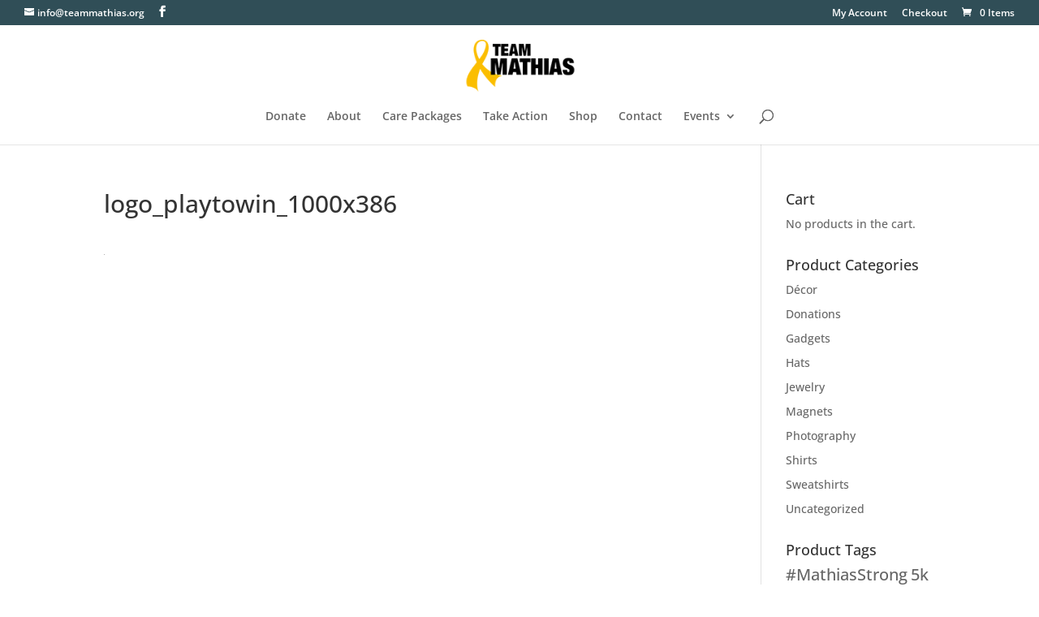

--- FILE ---
content_type: text/css
request_url: https://www.teammathias.org/wp-content/themes/Divi-child/style.css?ver=4.27.5
body_size: 207
content:
/*
 Theme Name:     Divi Child Theme
 Theme URI:      https://www.elegantthemes.com/gallery/divi/ 
 Description:    Divi Child Theme
 Author:         Rachel Van Tassel
 Author URI:     https://www.birchtreemarketing.com/
 Template:       Divi
 Version:        1.0.0
*/
 
@import url("../Divi/style.css");
 
/* =Theme customization starts here
------------------------------------------------------- */


--- FILE ---
content_type: text/css
request_url: https://www.teammathias.org/wp-content/et-cache/global/et-divi-customizer-global.min.css?ver=1768423083
body_size: 334
content:
.fwidget{text-align:center;float:none}.woocommerce span.onsale,.woocommerce-page span.onsale{background-color:rgb(251,190,0)!important;}.woocommerce button.button.alt,.woocommerce-page button.button.alt,.woocommerce button.button,.woocommerce-page button.button,.woocommerce input.button,.woocommerce-page input.button{font-size:12px;background:#fcbf00;border-width:10px!important;border-color:#fcbf00;border-radius:25px;font-weight:bold;font-style:normal;text-transform:uppercase;text-decoration:none;letter-spacing:1px}.woocommerce button.button.alt.disabled{background-color:#727272}.woocommerce button.button.alt:hover,.woocommerce-page button.button.alt:hover,.woocommerce button.button:hover,.woocommerce-page button.button:hover,.woocommerce input.button:hover,.woocommerce-page input.button:hover{color:#2b2c2a!important;color:#fcbf00!important;background:#2b2c2a!important;border-color:#2b2c2a!important;border-radius:25px;letter-spacing:1px}.woocommerce button.button.alt:after,.woocommerce-page button.button.alt:after,.woocommerce button.button:after,.woocommerce-page button.button:after,.woocommerce input.button:after,.woocommerce-page input.button:after{line-height:1.7em;font-size:17px!important;opacity:0;margin-left:-1em;left:auto;display:inline-block}mark{background-color:white;color:#fcbf00;font-weight:800;text-transform:uppercase}.woocommerce button.button.alt.disabled{border-color:#727272}#top-menu li a{font-weight:600}.nav li ul{padding:0 0 0 0}#top-menu li li{padding:0 0 0 0}#top-menu li li a{width:350px;padding:2px 15px}h2 a:hover,h3 a:hover,h4 a:hover,h5 a:hover,h6 a:hover{color:#fcbf00}#top-menu a:hover{color:#fcbf00}#top-header{background-color:#304e57}.nav li ul{padding:5px 0 5px 0;width:340px}.et-fixed-header #top-menu a:hover,.nav ul li a:hover,.et_mobile_menu li a:hover{background-color:rgba(0,0,0,0);color:#fcbf00!important}#top-menu a,#top-menu li a{-webkit-transition:all 0s ease-in-out!important;-moz-transition:all 0s ease-in-out!important;transition:all 0s ease-in-out!important}